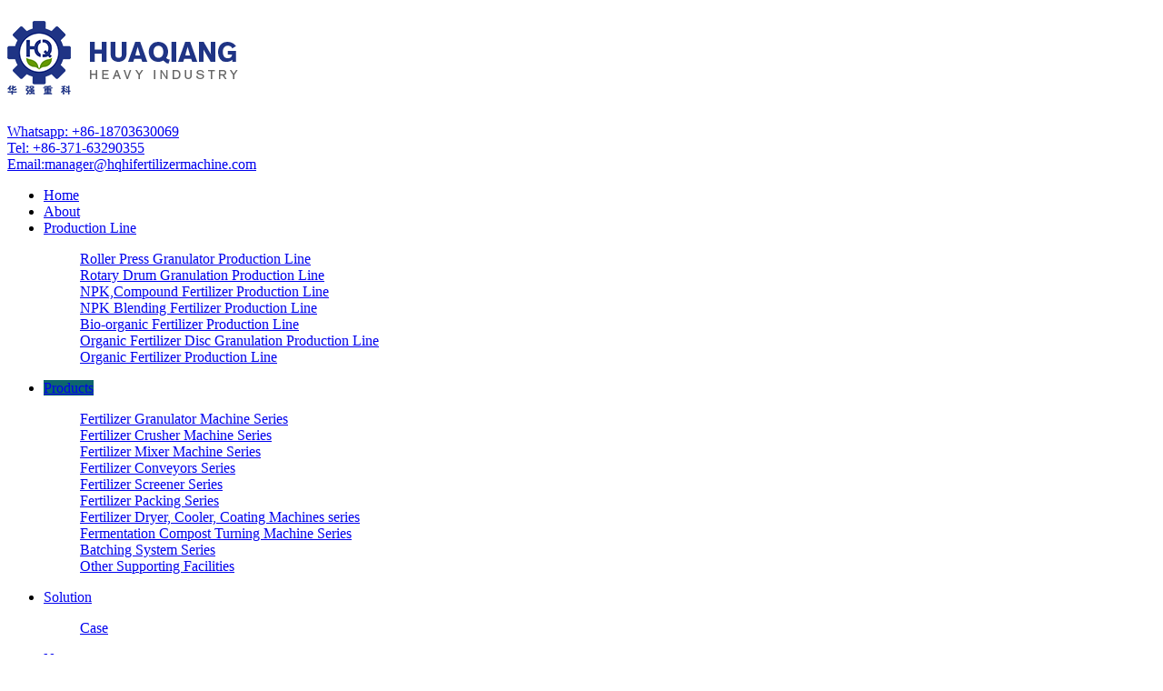

--- FILE ---
content_type: text/html
request_url: https://www.organicfertilizermachinery.com/fertilizer-packing-series/
body_size: 4333
content:
<!DOCTYPE html>
<html>
<head>
<!-- Google Tag Manager -->
<script type="b6a3b7ea58e196372e406025-text/javascript">(function(w,d,s,l,i){w[l]=w[l]||[];w[l].push({'gtm.start':
new Date().getTime(),event:'gtm.js'});var f=d.getElementsByTagName(s)[0],
j=d.createElement(s),dl=l!='dataLayer'?'&l='+l:'';j.async=true;j.src=
'https://www.googletagmanager.com/gtm.js?id='+i+dl;f.parentNode.insertBefore(j,f);
})(window,document,'script','dataLayer','GTM-W4528WT');</script>
<!-- End Google Tag Manager -->
<meta charset="UTF-8">
<title>Fertilizer Packing|Ex-factory price--ZhengZhou HuaQiang</title>
<meta name="keywords" content="fertilizer packing machine, automatic packing machine, powder packing machine," />
<meta name="description" content="This machine is mainly used for quantitative packaging of powder materials, such as, flour, starch, feed, food, chemical industry, light industry, building materials industries." />
<meta name="copyright" content="Zhengzhou Huaqiang Heavy Industry Technology Co.Ltd." />
<link rel="canonical" href="https://www.organicfertilizermachinery.com/products/" />
<meta name="viewport" content="width=device-width,initial-scale=1,minimum-scale=1,maximum-scale=1,user-scalable=no" />
<meta name="apple-mobile-web-app-capable" content="yes">
<meta content="black" name="apple-mobile-web-app-status-bar-style">
<meta content="telephone=no" name="format-detection">

<link rel="shortcut icon" href="/favicon.ico" />
<link rel="stylesheet" type="text/css" href="/d/css/fonts.css">
<link rel="stylesheet" type="text/css" href="/d/css/main.css">
<link rel="stylesheet" type="text/css" href="/d/css/prolistpage.css">
<script src="/d/js/jquery.min.js" type="b6a3b7ea58e196372e406025-text/javascript"></script>
<style>nav li.onpro>a{ background: #0d656d;}</style>
<!-- Global site tag (gtag.js) - Google Analytics -->
<script async src="https://www.googletagmanager.com/gtag/js?id=UA-132421067-1" type="b6a3b7ea58e196372e406025-text/javascript"></script>
<script type="b6a3b7ea58e196372e406025-text/javascript">
  window.dataLayer = window.dataLayer || [];
  function gtag(){dataLayer.push(arguments);}
  gtag('js', new Date());

  gtag('config', 'UA-132421067-1');
</script>

</head>

<body>
<!-- Google Tag Manager (noscript) -->
<noscript><iframe src="https://www.googletagmanager.com/ns.html?id=GTM-W4528WT"
height="0" width="0" style="display:none;visibility:hidden"></iframe></noscript>
<!-- End Google Tag Manager (noscript) -->
<header id="header">

  <div class="topb">
<div class="wrapper clear">

 
  <div class="logo fl"><a href="/" title="">
    <h1><img src="/d/images/logo.png"  alt="logo"></h1>
    </a></div>
    <div class="topr fr">
    <div class="topsearch">

    
     <div class="telbox"><a href="telto:+86-18703630069"><i class="iconfont icon-wathsapp"></i>Whatsapp: +86-18703630069
      </a></div>
    
    <div class="telbox"><a href="telto:+86-371-63290355"><i class="iconfont icon-tel1"></i>Tel: +86-371-63290355
      </a></div>
    <div class="telbox"><a href="/cdn-cgi/l/email-protection#29444847484e4c5b69415841404f4c5b5d404540534c5b44484a4140474c074a4644"><i class="iconfont icon-mail1"></i>Email:<span class="__cf_email__" data-cfemail="e588848b84828097a58d948d8c838097918c898c9f80978884868d8c8b80cb868a88">[email&#160;protected]</span></a></div>
    
    
    <div class="topsns">
  <a href="#" target="_blank" title="facebook" class="iconfont icon-facebook"></a>   
 <a href="#" target="_blank" title="facebook" class="iconfont icon-pinterest"></a>  
 <a href="#" target="_blank" title="facebook" class="iconfont icon-twitter"></a>  
 <a href="#" target="_blank" title="facebook" class="iconfont icon-linkedin"></a>  
 <a href="https://www.youtube.com/channel/UCVyizWcjURRTwLOMSy3qsmA/" target="_blank" title="facebook" class="iconfont icon-youtube"></a> 
 <a href="https://plus.google.com/107345041038577507900" target="_blank" title="facebook" class="iconfont icon-googleplus"></a> 
 </div>   
    
    
    
    
  </div>
  
 </div>
  </div>
  </div>
  
 <div id="nav">
    <div id="nav-button" class="nav-button"><i class="iconfont icon-menu"></i></div>
        <nav>
      <ul id="show">
        <li class="onhome"><a href="/" title="Home">Home</a></li>
        <li class="onabout"><a href="/about.html" title="About">About</a></li>
        <li class="online"><a href="/production-line/" title="Production Line">Production Line</a>
          <dl><dd><a href="https://www.organicfertilizermachinery.com/production-line/roller-press-granulator-production-line.html" title="Roller Press Granulator Production Line">Roller Press Granulator Production Line</a></dd><dd><a href="https://www.organicfertilizermachinery.com/production-line/rotary-drum-granulation-production-line.html" title="Rotary Drum Granulation Production Line">Rotary Drum Granulation Production Line</a></dd><dd><a href="https://www.organicfertilizermachinery.com/production-line/npk-compound-fertilizer-production-line.html" title="NPK,Compound Fertilizer Production Line">NPK,Compound Fertilizer Production Line</a></dd><dd><a href="https://www.organicfertilizermachinery.com/production-line/bb-fertilizer-production-line.html" title="NPK Blending Fertilizer Production Line">NPK Blending Fertilizer Production Line</a></dd><dd><a href="https://www.organicfertilizermachinery.com/production-line/bio-organic-fertilizer-production-line.html" title="Bio-organic Fertilizer Production Line">Bio-organic Fertilizer Production Line</a></dd><dd><a href="https://www.organicfertilizermachinery.com/production-line/organic-fertilizer-disc-granulation-production-line.html" title="Organic Fertilizer Disc Granulation Production Line">Organic Fertilizer Disc Granulation Production Line</a></dd><dd><a href="https://www.organicfertilizermachinery.com/production-line/organic-fertilizer-production-line.html" title="Organic Fertilizer Production Line">Organic Fertilizer Production Line</a></dd></dl>
        </li>
        <li class="onpro"><a href="/products/" title="Products">Products</a>
          <dl><dd><a href="https://www.organicfertilizermachinery.com/fertilizer-granulator-machine-series/" title="Fertilizer Granulator Machine Series">Fertilizer Granulator Machine Series</a></dd>
<dd><a href="https://www.organicfertilizermachinery.com/fertilizer-crusher-machine-series/" title="Fertilizer Crusher Machine Series">Fertilizer Crusher Machine Series</a></dd>
<dd><a href="https://www.organicfertilizermachinery.com/fertilizer-mixer-machine-series/" title="Fertilizer Mixer Machine Series">Fertilizer Mixer Machine Series</a></dd>
<dd><a href="https://www.organicfertilizermachinery.com/fertilizer-conveyors-series/" title="Fertilizer Conveyors Series">Fertilizer Conveyors Series</a></dd>
<dd><a href="https://www.organicfertilizermachinery.com/fertilizer-screener-series/" title="Fertilizer Screener Series">Fertilizer Screener Series</a></dd>
<dd><a href="https://www.organicfertilizermachinery.com/fertilizer-packing-series/" title="Fertilizer Packing Series">Fertilizer Packing Series</a></dd>
<dd><a href="https://www.organicfertilizermachinery.com/fertilizer-dryer-cooler-coating/" title="Fertilizer Dryer, Cooler, Coating Machines series">Fertilizer Dryer, Cooler, Coating Machines series</a></dd>
<dd><a href="https://www.organicfertilizermachinery.com/fermentation-compost-turning-series/" title="Fermentation Compost Turning Machine Series">Fermentation Compost Turning Machine Series</a></dd>
<dd><a href="https://www.organicfertilizermachinery.com/batching-system-series/" title="Batching System Series">Batching System Series</a></dd>
<dd><a href="https://www.organicfertilizermachinery.com/other-supporting-facilities/" title="Other Supporting Facilities">Other Supporting Facilities</a></dd>
          </dl>
        </li>
        <li class="oncase"><a href="/solution/" title="Case">Solution</a>
<dl><dd><a href="/case/" title="case">Case</a></dd>
          </dl>

</li>
        <li class="onnews"><a href="/industry-info/" title="News">News</a>
</li>
        <li class="onservice"><a href="/service.html" title="Service">Service</a></li>
        <li class="oncontact"><a href="/contact.html" title="Contact">Contact</a></li>
      </ul>
    </nav>
    <div id="close" class="close-nav"></div>
  </div> 
  
  
</header>

<div class="sub_banner" style="background: url(/d/images/sub_pro.jpg) no-repeat center center;"> </div>
<div class="page1200">

<div class="sub_page">
<div class="breadcrumb">
  <div class="wrapper">
    <div class="breadcrumb_con"> <i class="iconfont icon-home"></i>Your current location : &nbsp; <a href="https://www.organicfertilizermachinery.com/index.html">Home</a>&nbsp;>&nbsp;<a href="https://www.organicfertilizermachinery.com/products/">Products</a>&nbsp;>&nbsp;<a href="https://www.organicfertilizermachinery.com/fertilizer-packing-series/">Fertilizer Packing Series</a></div>
  </div>
</div>
    <div class="page1200"><h1>China Professional Organic Fertilizer Machine</h1></div>
    <div class="sub_pro_list">
        	<div class="pro_titlelei"><h2>Fertilizer Packing Series</h2><span class="iconfont icon-list2"></span></div>
                <ul>
                <li>
                    	<a href="https://www.organicfertilizermachinery.com/fertilizer-packing-series/powder-fertilizer-packing-machine.html" title="Powder Fertilizer Packing Machine">
                        <div class="img_wrap"><img src="/d/pic/new-fertilizer-packing/123_1.jpg" alt="Powder Fertilizer Packing Machine">
                            <div class="overlay">
                                <p class="bg"></p>
                                <p class="overlay_text"><span class="icon iconfont icon-sousuo"></span></p>
                            </div>
                        </div>
                        <h3 class="title">Powder Fertilizer Packing Machine</h3>
                        <p class="text textOverClm clm3">Automatic quantitative packaging for powdery materials in flour, starch, feed, fertilizer, food, chemical industry, light industry, building materials and other industries.</p></a>
                    </li><li>
                    	<a href="https://www.organicfertilizermachinery.com/fertilizer-packing-series/tons-bag-fertilizer-packing-machine.html" title="Tons Bag Fertilizer Packing Machine">
                        <div class="img_wrap"><img src="/d/pic/new-fertilizer-packing/2_1.jpg" alt="Tons Bag Fertilizer Packing Machine">
                            <div class="overlay">
                                <p class="bg"></p>
                                <p class="overlay_text"><span class="icon iconfont icon-sousuo"></span></p>
                            </div>
                        </div>
                        <h3 class="title">Tons Bag Fertilizer Packing Machine</h3>
                        <p class="text textOverClm clm3">Automatic quantitative packaging for ton bags materials in flour, starch, feed, fertilizer, food, chemical industry, light industry, building materials and other industries.


The main features of the organic fertilizer ton bag packaging machine:
1. Tailored and designed for the respective characteristics of the powder materials and the different requirements of the manufacturer. The equipment is advanced in technology, durable and has few wearing parts. 2, feeding, packaging stepless speed regulation, equipment performance is stable, packaging accuracy and speed.
The ton bag packaging ma</p></a>
                    </li><li>
                    	<a href="https://www.organicfertilizermachinery.com/fertilizer-packing-series/granular-fertilizer-packing-machine.html" title="Granular Fertilizer Packing Machine">
                        <div class="img_wrap"><img src="/d/pic/new-fertilizer-packing/granular-fertilizer-packing/2da060bddcf08b573f405bf5ee564a1c_350.jpg" alt="Granular Fertilizer Packing Machine">
                            <div class="overlay">
                                <p class="bg"></p>
                                <p class="overlay_text"><span class="icon iconfont icon-sousuo"></span></p>
                            </div>
                        </div>
                        <h3 class="title">Granular Fertilizer Packing Machine</h3>
                        <p class="text textOverClm clm3">Automatic quantitative packaging for granule materials in flour, starch, feed, fertilizer, food, chemical industry, light industry, building materials and other industries.




</p></a>
                    </li>
            </ul>
            <div class="page"></div>
</div>
  
</div>
</div>
<footer>
  <div class="footer wrapper">
    <div class="item">
      <h2><a href="/products/">Product Category</a></h2>
      <ul>
     <li><i class="iconfont icon-icon"></i><a href="https://www.organicfertilizermachinery.com/fertilizer-granulator-machine-series/" title="Fertilizer Granulator Machine Series"><h3>Fertilizer Granulator Machine Series</h3></a></li>
<li><i class="iconfont icon-icon"></i><a href="https://www.organicfertilizermachinery.com/fertilizer-crusher-machine-series/" title="Fertilizer Crusher Machine Series"><h3>Fertilizer Crusher Machine Series</h3></a></li>
<li><i class="iconfont icon-icon"></i><a href="https://www.organicfertilizermachinery.com/fertilizer-mixer-machine-series/" title="Fertilizer Mixer Machine Series"><h3>Fertilizer Mixer Machine Series</h3></a></li>
<li><i class="iconfont icon-icon"></i><a href="https://www.organicfertilizermachinery.com/fertilizer-conveyors-series/" title="Fertilizer Conveyors Series"><h3>Fertilizer Conveyors Series</h3></a></li>
<li><i class="iconfont icon-icon"></i><a href="https://www.organicfertilizermachinery.com/fertilizer-screener-series/" title="Fertilizer Screener Series"><h3>Fertilizer Screener Series</h3></a></li>
<li><i class="iconfont icon-icon"></i><a href="https://www.organicfertilizermachinery.com/fertilizer-packing-series/" title="Fertilizer Packing Series"><h3>Fertilizer Packing Series</h3></a></li>
<li><i class="iconfont icon-icon"></i><a href="https://www.organicfertilizermachinery.com/fertilizer-dryer-cooler-coating/" title="Fertilizer Dryer, Cooler, Coating Machines series"><h3>Fertilizer Dryer, Cooler, Coating Machines series</h3></a></li>
<li><i class="iconfont icon-icon"></i><a href="https://www.organicfertilizermachinery.com/fermentation-compost-turning-series/" title="Fermentation Compost Turning Machine Series"><h3>Fermentation Compost Turning Machine Series</h3></a></li>
<li><i class="iconfont icon-icon"></i><a href="https://www.organicfertilizermachinery.com/batching-system-series/" title="Batching System Series"><h3>Batching System Series</h3></a></li>
<li><i class="iconfont icon-icon"></i><a href="https://www.organicfertilizermachinery.com/other-supporting-facilities/" title="Other Supporting Facilities"><h3>Other Supporting Facilities</h3></a></li>
								         </ul>
    </div>
    <div class="item">
      <h2><a href="/production-line/">Production Line</a></h2>
       <ul>
       <li><i class="iconfont icon-icon"></i><a href="https://www.organicfertilizermachinery.com/production-line/roller-press-granulator-production-line.html" title="Roller Press Granulator Production Line"><h3>Roller Press Granulator Production Line</h3></a></li><li><i class="iconfont icon-icon"></i><a href="https://www.organicfertilizermachinery.com/production-line/rotary-drum-granulation-production-line.html" title="Rotary Drum Granulation Production Line"><h3>Rotary Drum Granulation Production Line</h3></a></li><li><i class="iconfont icon-icon"></i><a href="https://www.organicfertilizermachinery.com/production-line/npk-compound-fertilizer-production-line.html" title="NPK,Compound Fertilizer Production Line"><h3>NPK,Compound Fertilizer Production Line</h3></a></li><li><i class="iconfont icon-icon"></i><a href="https://www.organicfertilizermachinery.com/production-line/bb-fertilizer-production-line.html" title="NPK Blending Fertilizer Production Line"><h3>NPK Blending Fertilizer Production Line</h3></a></li><li><i class="iconfont icon-icon"></i><a href="https://www.organicfertilizermachinery.com/production-line/bio-organic-fertilizer-production-line.html" title="Bio-organic Fertilizer Production Line"><h3>Bio-organic Fertilizer Production Line</h3></a></li>								
								         </ul>
                                         <div class="media"> 
      <a href="https://www.youtube.com/channel/UCVyizWcjURRTwLOMSy3qsmA/" title="youtube" target="_blank" class="iconfont icon-youtube"></a> 
      <a href="#" title="facebook" target="_blank" class="iconfont icon-facebook"></a> 
      <a href="#" title="pinterest" target="_blank" class="iconfont icon-pinterest"></a> 
      <a href="#" title="twitter" target="_blank" class="iconfont icon-twitter"></a> 
      <a href="https://plus.google.com/107345041038577507900" title="google" target="_blank" class="iconfont icon-googleplus"></a> 
      <a href="#" title="linkedin" target="_blank" class="iconfont icon-linkedin"></a>
      <a href="tel:+86-18703630069" title="wathsapp" target="_blank" class="iconfont icon-wathsapp"></a>
       </div>
    </div>
    <div class="item">
      <h2><a href="#">GET IN TOUCH</a></h2>
      <p>Please Feel free to give your inquiry in the form below. We will reply you in 24 hours.</p>
     
      <form action="/e/enews/index.php" method="post" name="formd" onsubmit="if (!window.__cfRLUnblockHandlers) return false; return(CheckInputd(formd))" data-cf-modified-b6a3b7ea58e196372e406025-="">
        <input type="text" name="name" placeholder="Name">
        <input type="text" name="email" placeholder="E-mail*">
        <textarea name="title" rows="5" placeholder="Message*"></textarea>
        <button type="submit"><i class="iconfont icon-mail"></i>Send Messages</button>
       <input name="enews" type="hidden" value="AddFeedback">
          <input name="fromurl" value="" type="hidden">
        <input name="bid" value="1" type="hidden"> 
      </form>
                <script data-cfasync="false" src="/cdn-cgi/scripts/5c5dd728/cloudflare-static/email-decode.min.js"></script><script type="b6a3b7ea58e196372e406025-text/javascript" language="javascript">
function is_email(str) {
    if ((str.indexOf("@") == -1) || (str.indexOf(".") == -1)) {
        return false;
    }
    return true;
}
function CheckInputd(form) {
	form.fromurl.value=window.location.href;
	
    if (!is_email(form.email.value)){
        alert("Please specify a valid email address.");
        form.email.focus();
        return false;
    }

  if (form.title.value == '' || form.title.value == 'Please enter your inquiry...') {
        alert("Please enter your inquiry.");
        form.title.focus();
        return false;
    }



	



   
    return true;
}</script>
    </div>
  </div>
  
  <div class="copyright"><div class="wrapper">
   Copyright © All Rights Reserved:  Zhengzhou Huaqiang Heavy Industry  &nbsp;&nbsp;&nbsp;<a href="/sitemap.html">Sitemap</a> </div>
  </div>
  <div class="links">
    <div class="wrapper"><b>Links:</b> <a href="https://www.tiancimachine.com/" title="Organic Fertilizer Production Equipment" target="_blank">Organic Fertilizer Production Equipment</a> </div>
  </div>
  
</footer>

<script language="javascript" src="https://ala.zoosnet.net/JS/LsJS.aspx?siteid=ALA70905888&float=1&lng=en" type="b6a3b7ea58e196372e406025-text/javascript"></script>
<script src="/cdn-cgi/scripts/7d0fa10a/cloudflare-static/rocket-loader.min.js" data-cf-settings="b6a3b7ea58e196372e406025-|49" defer></script><script defer src="https://static.cloudflareinsights.com/beacon.min.js/vcd15cbe7772f49c399c6a5babf22c1241717689176015" integrity="sha512-ZpsOmlRQV6y907TI0dKBHq9Md29nnaEIPlkf84rnaERnq6zvWvPUqr2ft8M1aS28oN72PdrCzSjY4U6VaAw1EQ==" data-cf-beacon='{"version":"2024.11.0","token":"cf9a1367844141558044dabc4eb5e8ff","r":1,"server_timing":{"name":{"cfCacheStatus":true,"cfEdge":true,"cfExtPri":true,"cfL4":true,"cfOrigin":true,"cfSpeedBrain":true},"location_startswith":null}}' crossorigin="anonymous"></script>
</body>
</html>